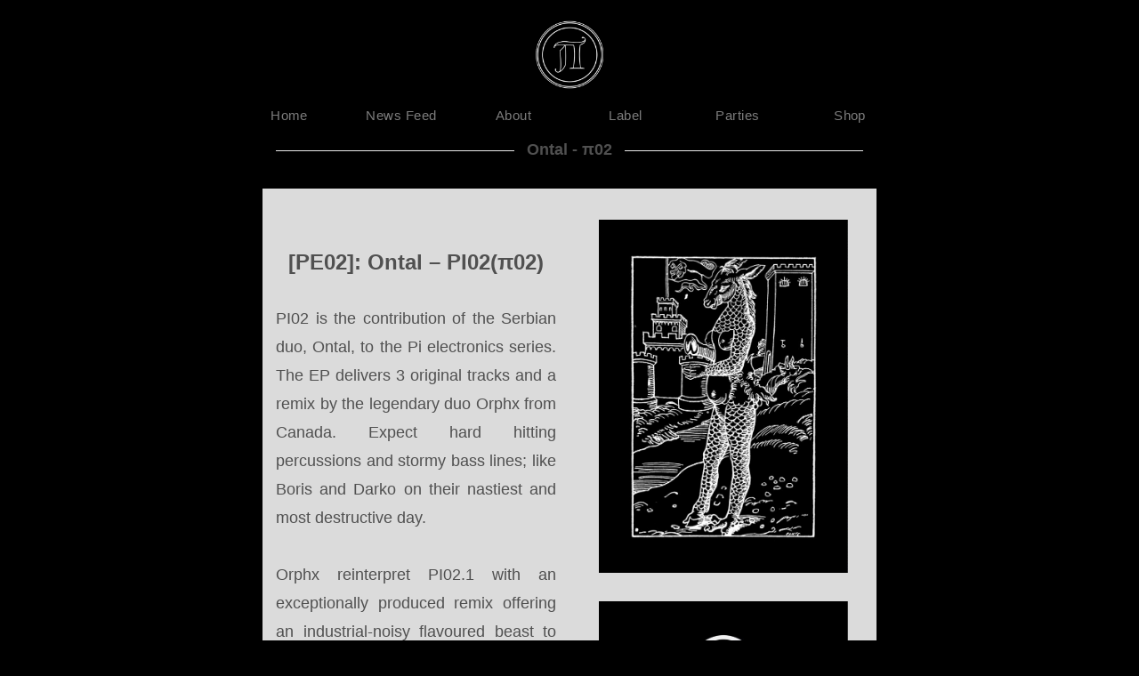

--- FILE ---
content_type: text/html; charset=UTF-8
request_url: http://www.pielectronics.net/ontal_pe02/
body_size: 6407
content:
<!DOCTYPE html>
<html lang="en-GB">
<head>
<meta charset="UTF-8">
<meta name="viewport" content="width=device-width, initial-scale=1">
<link rel="profile" href="http://gmpg.org/xfn/11">
<link rel="pingback" href="http://www.pielectronics.net/xmlrpc.php">

<title>PI02 [π02] &#8211; Pi Electronics</title>
<link rel="alternate" type="application/rss+xml" title="Pi Electronics &raquo; Feed" href="http://www.pielectronics.net/feed/" />
<link rel="alternate" type="application/rss+xml" title="Pi Electronics &raquo; Comments Feed" href="http://www.pielectronics.net/comments/feed/" />
		<script type="text/javascript">
			window._wpemojiSettings = {"baseUrl":"https:\/\/s.w.org\/images\/core\/emoji\/72x72\/","ext":".png","source":{"concatemoji":"http:\/\/www.pielectronics.net\/wp-includes\/js\/wp-emoji-release.min.js?ver=4.5.28"}};
			!function(e,o,t){var a,n,r;function i(e){var t=o.createElement("script");t.src=e,t.type="text/javascript",o.getElementsByTagName("head")[0].appendChild(t)}for(r=Array("simple","flag","unicode8","diversity"),t.supports={everything:!0,everythingExceptFlag:!0},n=0;n<r.length;n++)t.supports[r[n]]=function(e){var t,a,n=o.createElement("canvas"),r=n.getContext&&n.getContext("2d"),i=String.fromCharCode;if(!r||!r.fillText)return!1;switch(r.textBaseline="top",r.font="600 32px Arial",e){case"flag":return r.fillText(i(55356,56806,55356,56826),0,0),3e3<n.toDataURL().length;case"diversity":return r.fillText(i(55356,57221),0,0),a=(t=r.getImageData(16,16,1,1).data)[0]+","+t[1]+","+t[2]+","+t[3],r.fillText(i(55356,57221,55356,57343),0,0),a!=(t=r.getImageData(16,16,1,1).data)[0]+","+t[1]+","+t[2]+","+t[3];case"simple":return r.fillText(i(55357,56835),0,0),0!==r.getImageData(16,16,1,1).data[0];case"unicode8":return r.fillText(i(55356,57135),0,0),0!==r.getImageData(16,16,1,1).data[0]}return!1}(r[n]),t.supports.everything=t.supports.everything&&t.supports[r[n]],"flag"!==r[n]&&(t.supports.everythingExceptFlag=t.supports.everythingExceptFlag&&t.supports[r[n]]);t.supports.everythingExceptFlag=t.supports.everythingExceptFlag&&!t.supports.flag,t.DOMReady=!1,t.readyCallback=function(){t.DOMReady=!0},t.supports.everything||(a=function(){t.readyCallback()},o.addEventListener?(o.addEventListener("DOMContentLoaded",a,!1),e.addEventListener("load",a,!1)):(e.attachEvent("onload",a),o.attachEvent("onreadystatechange",function(){"complete"===o.readyState&&t.readyCallback()})),(a=t.source||{}).concatemoji?i(a.concatemoji):a.wpemoji&&a.twemoji&&(i(a.twemoji),i(a.wpemoji)))}(window,document,window._wpemojiSettings);
		</script>
		<style type="text/css">
img.wp-smiley,
img.emoji {
	display: inline !important;
	border: none !important;
	box-shadow: none !important;
	height: 1em !important;
	width: 1em !important;
	margin: 0 .07em !important;
	vertical-align: -0.1em !important;
	background: none !important;
	padding: 0 !important;
}
</style>
<link rel='stylesheet' id='argent-style-css'  href='http://www.pielectronics.net/wp-content/themes/argent-wpcom/style.css?ver=4.5.28' type='text/css' media='all' />
<style id='argent-style-inline-css' type='text/css'>
.site-branding { background-image: url(http://www.pielectronics.net/wp-content/uploads/2016/01/cropped-cropped-pi-electronics-soundcloud-banner-15.jpg); }
</style>
<link rel='stylesheet' id='argent-fonts-css'  href='https://fonts.googleapis.com/css?family=Cabin%3A500%2C700%2C500italic%2C700italic%7CAlegreya%3A400%2C700%2C400italic%2C700italic&#038;subset=latin%2Clatin-ext' type='text/css' media='all' />
<link rel='stylesheet' id='genericons-css'  href='http://www.pielectronics.net/wp-content/themes/argent-wpcom/genericons/genericons.css?ver=3.4.1' type='text/css' media='all' />
<link rel='stylesheet' id='js_composer_front-css'  href='http://www.pielectronics.net/wp-content/plugins/js_composer/assets/css/js_composer.min.css?ver=4.11.2' type='text/css' media='all' />
<script type='text/javascript' src='http://www.pielectronics.net/wp-includes/js/jquery/jquery.js?ver=1.12.4'></script>
<script type='text/javascript' src='http://www.pielectronics.net/wp-includes/js/jquery/jquery-migrate.min.js?ver=1.4.1'></script>
<link rel='https://api.w.org/' href='http://www.pielectronics.net/wp-json/' />
<link rel="EditURI" type="application/rsd+xml" title="RSD" href="http://www.pielectronics.net/xmlrpc.php?rsd" />
<link rel="wlwmanifest" type="application/wlwmanifest+xml" href="http://www.pielectronics.net/wp-includes/wlwmanifest.xml" /> 
<meta name="generator" content="WordPress 4.5.28" />
<link rel="canonical" href="http://www.pielectronics.net/ontal_pe02/" />
<link rel='shortlink' href='http://www.pielectronics.net/?p=571' />
<link rel="alternate" type="application/json+oembed" href="http://www.pielectronics.net/wp-json/oembed/1.0/embed?url=http%3A%2F%2Fwww.pielectronics.net%2Fontal_pe02%2F" />
<link rel="alternate" type="text/xml+oembed" href="http://www.pielectronics.net/wp-json/oembed/1.0/embed?url=http%3A%2F%2Fwww.pielectronics.net%2Fontal_pe02%2F&#038;format=xml" />

<link rel='stylesheet' id='447-css'  href='http://www.pielectronics.net/wp-content/uploads/custom-css-js/447.css?v=4833' type='text/css' media='all' />
<meta name="generator" content="Powered by Visual Composer - drag and drop page builder for WordPress."/>
<!--[if lte IE 9]><link rel="stylesheet" type="text/css" href="http://www.pielectronics.net/wp-content/plugins/js_composer/assets/css/vc_lte_ie9.min.css" media="screen"><![endif]--><!--[if IE  8]><link rel="stylesheet" type="text/css" href="http://www.pielectronics.net/wp-content/plugins/js_composer/assets/css/vc-ie8.min.css" media="screen"><![endif]-->	<style type="text/css">
			.site-title,
		.site-description {
			position: absolute;
			clip: rect(1px, 1px, 1px, 1px);
		}
	
	</style>
<style type="text/css" id="custom-background-css">
body.custom-background { background-color: #000000; }
</style>
<link rel="icon" href="http://www.pielectronics.net/wp-content/uploads/2016/01/cropped-fav-32x32.png" sizes="32x32" />
<link rel="icon" href="http://www.pielectronics.net/wp-content/uploads/2016/01/cropped-fav-192x192.png" sizes="192x192" />
<link rel="apple-touch-icon-precomposed" href="http://www.pielectronics.net/wp-content/uploads/2016/01/cropped-fav-180x180.png" />
<meta name="msapplication-TileImage" content="http://www.pielectronics.net/wp-content/uploads/2016/01/cropped-fav-270x270.png" />
<style id="tt-easy-google-font-styles" type="text/css">p { }
h1 { }
h2 { }
h3 { }
h4 { }
h5 { }
h6 { }
</style><style type="text/css" data-type="vc_shortcodes-custom-css">.vc_custom_1480727493268{background-color: #dbdbdb !important;}.vc_custom_1480727505808{background-color: #dbdbdb !important;}</style><noscript><style type="text/css"> .wpb_animate_when_almost_visible { opacity: 1; }</style></noscript></head>

<body class="page page-id-571 page-template-default custom-background without-featured-image wpb-js-composer js-comp-ver-4.11.2 vc_responsive">
<div id="page" class="hfeed site">
	<a class="skip-link screen-reader-text" href="#content">Skip to content</a>

	<header id="masthead" class="site-header" role="banner">
<div id="logo2"><img src="http://www.pielectronics.net/wp-content/uploads/2016/01/pi-electronics-logo2.png"></div>
		<nav id="site-navigation" class="main-navigation" role="navigation">
			<button class="menu-toggle" aria-controls="primary-menu" aria-expanded="false">Menu</button>
			<div class="menu-%cf%80-menu-container"><ul id="primary-menu" class="menu"><li id="menu-item-7" class="menu-item menu-item-type-custom menu-item-object-custom menu-item-home menu-item-7"><a href="http://www.pielectronics.net//">home</a></li>
<li id="menu-item-431" class="menu-item menu-item-type-post_type menu-item-object-page menu-item-431"><a href="http://www.pielectronics.net/news/">news feed</a></li>
<li id="menu-item-432" class="menu-item menu-item-type-post_type menu-item-object-page menu-item-432"><a href="http://www.pielectronics.net/about/">about</a></li>
<li id="menu-item-433" class="menu-item menu-item-type-post_type menu-item-object-page current-menu-ancestor current-menu-parent current_page_parent current_page_ancestor menu-item-has-children menu-item-433"><a href="http://www.pielectronics.net/label/">label</a>
<ul class="sub-menu">
	<li id="menu-item-570" class="menu-item menu-item-type-post_type menu-item-object-page menu-item-570"><a href="http://www.pielectronics.net/vofa_pe01/">PI01 (π01)</a></li>
	<li id="menu-item-573" class="menu-item menu-item-type-post_type menu-item-object-page current-menu-item page_item page-item-571 current_page_item menu-item-573"><a href="http://www.pielectronics.net/ontal_pe02/">PI02 (π02)</a></li>
	<li id="menu-item-980" class="menu-item menu-item-type-post_type menu-item-object-page menu-item-980"><a href="http://www.pielectronics.net/damcase_pe03/">PI03 (π03)</a></li>
	<li id="menu-item-1063" class="menu-item menu-item-type-post_type menu-item-object-page menu-item-1063"><a href="http://www.pielectronics.net/pi04-%cf%8004/">PI04 (π04)</a></li>
	<li id="menu-item-1130" class="menu-item menu-item-type-post_type menu-item-object-page menu-item-1130"><a href="http://www.pielectronics.net/pi05/">PI05 (π05)</a></li>
	<li id="menu-item-1180" class="menu-item menu-item-type-post_type menu-item-object-page menu-item-1180"><a href="http://www.pielectronics.net/variable/">VARIABLE</a></li>
	<li id="menu-item-1231" class="menu-item menu-item-type-post_type menu-item-object-page menu-item-1231"><a href="http://www.pielectronics.net/pi07/">PI07 (π07)</a></li>
	<li id="menu-item-1237" class="menu-item menu-item-type-post_type menu-item-object-page menu-item-1237"><a href="http://www.pielectronics.net/pi08/">PI08 (π08)</a></li>
	<li id="menu-item-1236" class="menu-item menu-item-type-post_type menu-item-object-page menu-item-1236"><a href="http://www.pielectronics.net/divide-rule/">DIVIDE &#038; RULE</a></li>
</ul>
</li>
<li id="menu-item-434" class="sub-menu-columns menu-item menu-item-type-post_type menu-item-object-page menu-item-has-children menu-item-434"><a href="http://www.pielectronics.net/parties/">parties</a>
<ul class="sub-menu">
	<li id="menu-item-1227" class="menu-item menu-item-type-post_type menu-item-object-page menu-item-1227"><a href="http://www.pielectronics.net/%cf%8041/">Π41</a></li>
	<li id="menu-item-1213" class="menu-item menu-item-type-post_type menu-item-object-page menu-item-1213"><a href="http://www.pielectronics.net/1207-2/">Π40</a></li>
	<li id="menu-item-1214" class="menu-item menu-item-type-post_type menu-item-object-page menu-item-1214"><a href="http://www.pielectronics.net/1202-2/">Π39</a></li>
	<li id="menu-item-1215" class="menu-item menu-item-type-post_type menu-item-object-page menu-item-1215"><a href="http://www.pielectronics.net/1198-2/">Π38</a></li>
	<li id="menu-item-1161" class="menu-item menu-item-type-post_type menu-item-object-page menu-item-1161"><a href="http://www.pielectronics.net/%cf%8037/">Π37</a></li>
	<li id="menu-item-1162" class="menu-item menu-item-type-post_type menu-item-object-page menu-item-1162"><a href="http://www.pielectronics.net/%cf%8036/">Π36</a></li>
	<li id="menu-item-1163" class="menu-item menu-item-type-post_type menu-item-object-page menu-item-1163"><a href="http://www.pielectronics.net/%cf%8035/">Π35</a></li>
	<li id="menu-item-1164" class="menu-item menu-item-type-post_type menu-item-object-page menu-item-1164"><a href="http://www.pielectronics.net/%cf%8034/">Π34</a></li>
	<li id="menu-item-1146" class="menu-item menu-item-type-post_type menu-item-object-page menu-item-1146"><a href="http://www.pielectronics.net/1141-2/">Π33</a></li>
	<li id="menu-item-1147" class="menu-item menu-item-type-post_type menu-item-object-page menu-item-1147"><a href="http://www.pielectronics.net/1136-2/">Π32</a></li>
	<li id="menu-item-1120" class="menu-item menu-item-type-post_type menu-item-object-page menu-item-1120"><a href="http://www.pielectronics.net/1115-2/">Π31</a></li>
	<li id="menu-item-1121" class="menu-item menu-item-type-post_type menu-item-object-page menu-item-1121"><a href="http://www.pielectronics.net/1111-2/">Π30</a></li>
	<li id="menu-item-1122" class="menu-item menu-item-type-post_type menu-item-object-page menu-item-1122"><a href="http://www.pielectronics.net/1107-2/">Π29</a></li>
	<li id="menu-item-1083" class="menu-item menu-item-type-post_type menu-item-object-page menu-item-1083"><a href="http://www.pielectronics.net/%cf%8028/">Π28</a></li>
	<li id="menu-item-1077" class="menu-item menu-item-type-post_type menu-item-object-page menu-item-1077"><a href="http://www.pielectronics.net/%cf%8027/">Π27</a></li>
	<li id="menu-item-1066" class="menu-item menu-item-type-post_type menu-item-object-page menu-item-1066"><a href="http://www.pielectronics.net/%cf%8026/">Π26</a></li>
	<li id="menu-item-1060" class="menu-item menu-item-type-post_type menu-item-object-page menu-item-1060"><a href="http://www.pielectronics.net/%cf%8025/">Π25</a></li>
	<li id="menu-item-1010" class="menu-item menu-item-type-post_type menu-item-object-page menu-item-1010"><a href="http://www.pielectronics.net/%cf%8024/">Π24</a></li>
	<li id="menu-item-988" class="menu-item menu-item-type-post_type menu-item-object-page menu-item-988"><a href="http://www.pielectronics.net/%cf%8023/">Π23</a></li>
	<li id="menu-item-991" class="menu-item menu-item-type-post_type menu-item-object-page menu-item-991"><a href="http://www.pielectronics.net/%cf%8022/">Π22</a></li>
	<li id="menu-item-989" class="menu-item menu-item-type-post_type menu-item-object-page menu-item-989"><a href="http://www.pielectronics.net/%cf%8021/">Π21</a></li>
	<li id="menu-item-946" class="menu-item menu-item-type-post_type menu-item-object-page menu-item-946"><a href="http://www.pielectronics.net/%cf%8020/">Π20</a></li>
	<li id="menu-item-918" class="menu-item menu-item-type-post_type menu-item-object-page menu-item-918"><a href="http://www.pielectronics.net/%cf%8019/">Π19</a></li>
	<li id="menu-item-916" class="menu-item menu-item-type-post_type menu-item-object-page menu-item-916"><a href="http://www.pielectronics.net/%cf%8018/">Π18</a></li>
	<li id="menu-item-878" class="menu-item menu-item-type-post_type menu-item-object-page menu-item-878"><a href="http://www.pielectronics.net/%cf%8017/">Π17</a></li>
	<li id="menu-item-869" class="menu-item menu-item-type-post_type menu-item-object-page menu-item-869"><a href="http://www.pielectronics.net/%cf%8016-pi-electronics-label-launch-party/">Π16</a></li>
	<li id="menu-item-754" class="menu-item menu-item-type-post_type menu-item-object-page menu-item-754"><a href="http://www.pielectronics.net/%cf%8015/">Π15</a></li>
	<li id="menu-item-568" class="menu-item menu-item-type-post_type menu-item-object-page menu-item-568"><a href="http://www.pielectronics.net/%cf%8014-beatnik-meets-%cf%80/">Π14</a></li>
	<li id="menu-item-569" class="menu-item menu-item-type-post_type menu-item-object-page menu-item-569"><a href="http://www.pielectronics.net/%cf%8013-2-years-of-%cf%80/">Π13</a></li>
	<li id="menu-item-427" class="menu-item menu-item-type-post_type menu-item-object-page menu-item-427"><a href="http://www.pielectronics.net/%cf%8012/">Π12</a></li>
	<li id="menu-item-428" class="menu-item menu-item-type-post_type menu-item-object-page menu-item-428"><a href="http://www.pielectronics.net/parties/%cf%8011/">Π11</a></li>
	<li id="menu-item-429" class="menu-item menu-item-type-post_type menu-item-object-page menu-item-429"><a href="http://www.pielectronics.net/%cf%8010/">Π10</a></li>
	<li id="menu-item-420" class="menu-item menu-item-type-post_type menu-item-object-page menu-item-420"><a href="http://www.pielectronics.net/%cf%8009/">Π09</a></li>
	<li id="menu-item-421" class="menu-item menu-item-type-post_type menu-item-object-page menu-item-421"><a href="http://www.pielectronics.net/%cf%8008/">Π08</a></li>
	<li id="menu-item-422" class="menu-item menu-item-type-post_type menu-item-object-page menu-item-422"><a href="http://www.pielectronics.net/%cf%8007/">Π07</a></li>
	<li id="menu-item-423" class="menu-item menu-item-type-post_type menu-item-object-page menu-item-423"><a href="http://www.pielectronics.net/%cf%8006/">Π06</a></li>
	<li id="menu-item-424" class="menu-item menu-item-type-post_type menu-item-object-page menu-item-424"><a href="http://www.pielectronics.net/%cf%8005/">Π05</a></li>
	<li id="menu-item-425" class="menu-item menu-item-type-post_type menu-item-object-page menu-item-425"><a href="http://www.pielectronics.net/%cf%8004/">Π04</a></li>
	<li id="menu-item-426" class="menu-item menu-item-type-post_type menu-item-object-page menu-item-426"><a href="http://www.pielectronics.net/%cf%8003/">Π03</a></li>
	<li id="menu-item-418" class="menu-item menu-item-type-post_type menu-item-object-page menu-item-418"><a href="http://www.pielectronics.net/%cf%8002/">Π02</a></li>
	<li id="menu-item-419" class="menu-item menu-item-type-post_type menu-item-object-page menu-item-419"><a href="http://www.pielectronics.net/%cf%8001/">Π01</a></li>
	<li id="menu-item-430" class="menu-item menu-item-type-post_type menu-item-object-page menu-item-430"><a href="http://www.pielectronics.net/introducing-%cf%80-with-tapirus-morah-3-14/">Π Intro</a></li>
</ul>
</li>
<li id="menu-item-607" class="menu-item menu-item-type-post_type menu-item-object-page menu-item-607"><a href="http://www.pielectronics.net/shop/">shop</a></li>
</ul></div>		</nav><!-- #site-navigation -->

		<div class="site-branding">
			<h1 class="site-title"><a href="http://www.pielectronics.net/" rel="home">Pi Electronics</a></h1>
			<h2 class="site-description"> </h2>
		</div><!-- .site-branding -->

	</header><!-- #masthead -->

	<div id="content" class="site-content">

	<div id="primary" class="content-area">
		<main id="main" class="site-main" role="main">

			
				
<article id="post-571" class="post-571 page type-page status-publish hentry">
	<header class="page-header">
		<h1 class="page-title">PI02 [π02]</h1>	</header><!-- .page-header -->

	<div class="page-content">
		<div class="vc_row wpb_row vc_row-fluid"><div class="wpb_column vc_column_container vc_col-sm-12"><div class="vc_column-inner "><div class="wpb_wrapper"><div class="vc_separator wpb_content_element vc_separator_align_center vc_sep_width_100 vc_sep_pos_align_center vc_sep_color_grey vc_separator-has-text"><span class="vc_sep_holder vc_sep_holder_l"><span  class="vc_sep_line"></span></span><h4>Ontal - π02</h4><span class="vc_sep_holder vc_sep_holder_r"><span  class="vc_sep_line"></span></span>
</div></div></div></div></div><div class="vc_row wpb_row vc_row-fluid"><div class="wpb_column vc_column_container vc_col-sm-6 vc_col-has-fill"><div class="vc_column-inner vc_custom_1480727493268"><div class="wpb_wrapper">
	<div class="wpb_text_column wpb_content_element ">
		<div class="wpb_wrapper">
			<h4 class="null" style="text-align: center;"></h4>
<h4 class="null" style="text-align: center;"><strong><span class="mc-toc-title">[PE02]: Ontal &#8211; PI02(π02)</span></strong></h4>
<p>PI02 is the contribution of the Serbian duo, Ontal, to the Pi electronics series. The EP delivers 3 original tracks and a remix by the legendary duo Orphx from Canada. Expect hard hitting percussions and stormy bass lines; like Boris and Darko on their nastiest and most destructive day.</p>
<p>Orphx reinterpret PI02.1 with an exceptionally produced remix offering an industrial-noisy flavoured beast to greatly compliment the three original tracks. Pi Electronics returns with its second release and new faces in the label’s growing roster.</p>
<p><strong>Ontal &#8211; PI02</strong><br />
A1. PI02.1<br />
A2. PI02.2<br />
B1. PI02.1 (Orphx Remix)<br />
B2. PI02.3</p>

		</div>
	</div>
</div></div></div><div class="wpb_column vc_column_container vc_col-sm-6 vc_col-has-fill"><div class="vc_column-inner vc_custom_1480727505808"><div class="wpb_wrapper">
	<div class="wpb_text_column wpb_content_element ">
		<div class="wpb_wrapper">
			<p><img class=" wp-image-894 aligncenter" src="http://www.pielectronics.net/wp-content/uploads/2016/02/PI02-ONTAL-A5-INSERT-FRONT-212x300.jpg" alt="pi02-ontal-a5-insert-front" width="280" height="397" srcset="http://www.pielectronics.net/wp-content/uploads/2016/02/PI02-ONTAL-A5-INSERT-FRONT-212x300.jpg 212w, http://www.pielectronics.net/wp-content/uploads/2016/02/PI02-ONTAL-A5-INSERT-FRONT-768x1088.jpg 768w, http://www.pielectronics.net/wp-content/uploads/2016/02/PI02-ONTAL-A5-INSERT-FRONT-723x1024.jpg 723w, http://www.pielectronics.net/wp-content/uploads/2016/02/PI02-ONTAL-A5-INSERT-FRONT-660x935.jpg 660w, http://www.pielectronics.net/wp-content/uploads/2016/02/PI02-ONTAL-A5-INSERT-FRONT.jpg 1412w" sizes="(max-width: 280px) 100vw, 280px" /></p>
<p><img class=" wp-image-893 aligncenter" src="http://www.pielectronics.net/wp-content/uploads/2016/02/PI02-ONTAL-A5-INSERT-BACK-212x300.jpg" alt="pi02-ontal-a5-insert-back" width="280" height="397" srcset="http://www.pielectronics.net/wp-content/uploads/2016/02/PI02-ONTAL-A5-INSERT-BACK-212x300.jpg 212w, http://www.pielectronics.net/wp-content/uploads/2016/02/PI02-ONTAL-A5-INSERT-BACK-768x1088.jpg 768w, http://www.pielectronics.net/wp-content/uploads/2016/02/PI02-ONTAL-A5-INSERT-BACK-723x1024.jpg 723w, http://www.pielectronics.net/wp-content/uploads/2016/02/PI02-ONTAL-A5-INSERT-BACK-660x935.jpg 660w, http://www.pielectronics.net/wp-content/uploads/2016/02/PI02-ONTAL-A5-INSERT-BACK.jpg 1412w" sizes="(max-width: 280px) 100vw, 280px" /></p>

		</div>
	</div>
<div class="vc_empty_space"  style="height: 38px" ><span class="vc_empty_space_inner"></span></div>
</div></div></div></div><div class="vc_row wpb_row vc_row-fluid"><div class="wpb_column vc_column_container vc_col-sm-12"><div class="vc_column-inner "><div class="wpb_wrapper"><div class="vc_empty_space"  style="height: 32px" ><span class="vc_empty_space_inner"></span></div>

	<div class="wpb_text_column wpb_content_element ">
		<div class="wpb_wrapper">
			<iframe width="100%" height="166" scrolling="no" frameborder="no" src="https://w.soundcloud.com/player?url=https%3A%2F%2Fapi.soundcloud.com%2Ftracks%2F296813949%3Fsecret_token%3Ds-HVQ8c&color=000000&auto_play=false&hide_related=false&show_comments=true&show_user=true&show_reposts=false"></iframe>

		</div>
	</div>
</div></div></div></div>
<p class="aligncenter" style="text-align:center"><a href="https://soundcloud.com/pielectronics"><img class="alignnone wp-image-442 size-full" src="http://www.pielectronics.net/wp-content/uploads/2016/01/soundcloud_icon.png" alt="app-soundcloud-icon" width="26" height="26"></a>&nbsp;<a href="https://www.facebook.com/pielectonics/"><img class="alignnone wp-image-445 size-full" src="http://www.pielectronics.net/wp-content/uploads/2016/01/fb_icon.png" alt="social-facebook-button-blue-icon" width="26" height="26"></a> <a href="mailto:info@pielectronics.net"><img class="alignnone wp-image-444 size-full" src="http://www.pielectronics.net/wp-content/uploads/2016/01/mail_icon.png" alt="mail-icon" width="26" height="26"></a> <a href="https://pielectronics.bandcamp.com/"><img class="alignnone wp-image-443 size-full" src="http://www.pielectronics.net/wp-content/uploads/2016/01/bandcamp_icon.png" alt="bandcamp-1" width="26" height="26"></a></p>
	</div><!-- .page-content -->

	<footer class="entry-footer entry-meta">
			</footer><!-- .entry-footer -->
</article><!-- #post-## -->

				
			
		</main><!-- #main -->
	</div><!-- #primary -->


	</div><!-- #content -->

	<footer id="colophon" class="site-footer" role="contentinfo">
		<div class="site-info">
			<a href="http://wordpress.org/">Proudly powered by WordPress</a>
			<span class="sep"> | </span>
			Theme: Argent by <a href="https://wordpress.com/themes/" rel="designer">Automattic</a>.		</div><!-- .site-info -->
	</footer><!-- #colophon -->
</div><!-- #page -->

<!-- start Simple Custom CSS and JS -->
<script type="text/javascript">
jQuery(window).load(function(){
jQuery('.vc_gitem-zone').hide();
    // Select and loop the container element of the elements you want to equalise
    jQuery('.vc_pageable-wrapper img').each(function(){  
      
      // Cache the highest
      var highestBox = 0;alert(highestBox);
      
      // Select and loop the elements you want to equalise
      jQuery('.vc_pageable-wrapper img', this).each(function(){
        
        // If this box is higher than the cached highest then store it
        if(jQuery(this).height() > highestBox) {
          highestBox = jQuery(this).height(); 
          
        }
      
      });  
            
      // Set the height of all those children to whichever was highest 
      jQuery('.vc_pageable-wrapper img',this).height(highestBox);
                    
    }); 

});
</script>
<!-- end Simple Custom CSS and JS -->
<script type='text/javascript' src='http://www.pielectronics.net/wp-content/themes/argent-wpcom/js/argent.js?ver=20150326'></script>
<script type='text/javascript' src='http://www.pielectronics.net/wp-content/themes/argent-wpcom/js/navigation.js?ver=20120206'></script>
<script type='text/javascript' src='http://www.pielectronics.net/wp-content/themes/argent-wpcom/js/skip-link-focus-fix.js?ver=20130115'></script>
<script type='text/javascript' src='http://www.pielectronics.net/wp-includes/js/wp-embed.min.js?ver=4.5.28'></script>
<script type='text/javascript' src='http://www.pielectronics.net/wp-content/plugins/js_composer/assets/js/dist/js_composer_front.min.js?ver=4.11.2'></script>

</body>
</html>


--- FILE ---
content_type: text/css
request_url: http://www.pielectronics.net/wp-content/uploads/custom-css-js/447.css?v=4833
body_size: 931
content:
/******* Do not edit this file *******
Simple Custom CSS and JS - by Silkypress.com
Saved: Jun 08 2016 | 20:44:18 */
body{color:#505050!important}
h1,h2,h3,h4,h5,h6{font-family:'Open Sans', sans-serif}
.main-navigation a, .main-navigation ul ul li, .main-navigation ul ul a, .menu-toggle {
    color: #7c7c7c;
  text-transform:capitalize;
}
.sub-menu li a{text-transform:none!important;}
p{text-align:justify}

@import url(https://fonts.googleapis.com/css?family=Open+Sans&subset=greek,latin,greek-ext);
.main-navigation a:hover{
    color: #fff;
}
.sub-menu-columns ul{width:330px}
.sub-menu-columns ul.sub-menu li a{width:auto!important}
.sub-menu-columns ul.sub-menu li {
    display: inline-block;
    float: left;
    width: 100px;
}
.sub-menu-columns ul.sub-menu li:nth-child(odd) {
    float: left;
    margin: 0 5px;
}
.sub-menu-columns ul.sub-menu li:nth-child(even) {
    float: left;
 margin: 0 5px;
}
@media screen and (min-width: 768px){
.site-branding {
    padding: 7.75em 0;
  }}

.single .entry-title, .page-title, .page-title {
   /* font-family: "Merriweather Sans",sans-serif!important; */
    font-weight: 400!important;
    font-style: normal!important;
    font-size: 5.2rem!important;
}

#colophon, #post-5 .page-title,#post-227 .page-title,#post-222 .page-title{display:none}
.site-main { 
  margin-top: 0!important;}
body {
    /*font-family: Georgia, Helvetica, sans-serif!important;*/
    font-family: 'Open Sans', sans-serif!important;
}

.site-branding,.page-header{display:none}

#logo2{
    width: 80px;
    margin: 0 auto;
    height: 60px;
  margin-top: 20px;}
#logo2 img{width:100%}

#site-navigation{margin-top: 14px; margin-bottom: -20px;}
.page-id-13 p{margin-bottom:0!important}

.nav-menu > li > a:after{display:none!important}

@media screen and (min-width: 768px)
.main-navigation ul li {    
    padding: 0.75em 0;
  width:120px;
}
.vc_gitem-zone-img {
    width: auto;
    display: block;
    visibility: hidden;
    height: 290px;
}
}111111111

.vc_sep_line{
border-color:#333!important;
}

.main-navigation ul ul{
  top:3.3em!important
}


.main-navigation ul li {width:120px}

.main-navigation a{padding:0.3889em 0!important}

